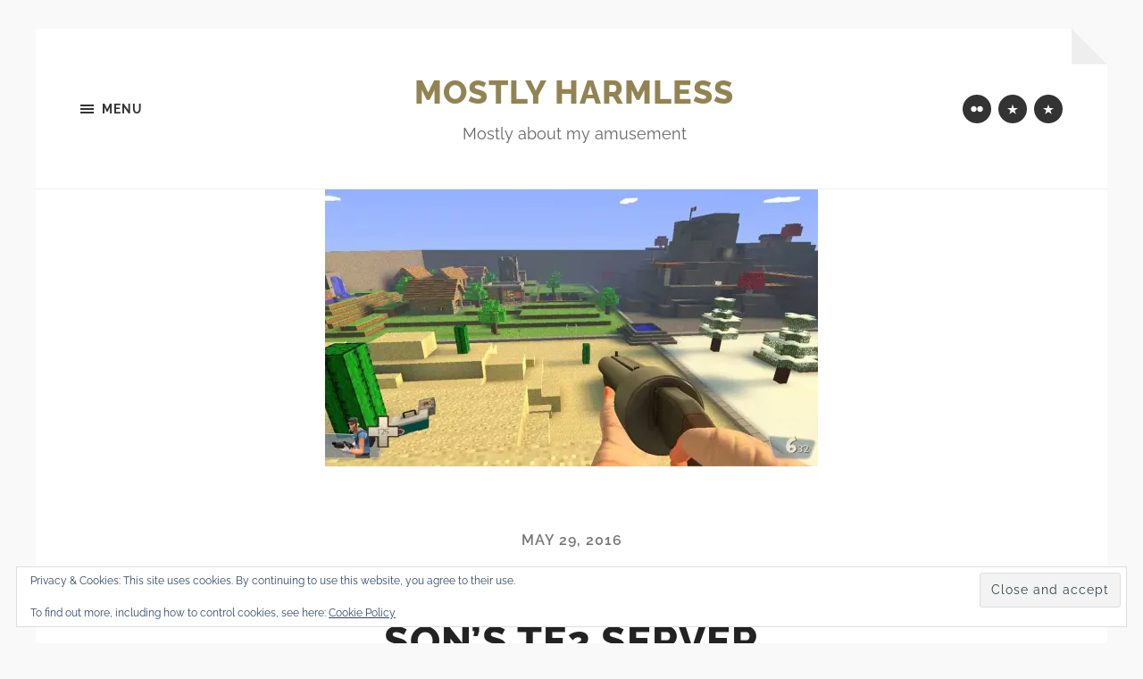

--- FILE ---
content_type: text/html; charset=UTF-8
request_url: https://blog.dembowski.net/2016/i-might-be-overthinking-my-sons-tf2-server/
body_size: 20827
content:
<!DOCTYPE html>

<html class="no-js" lang="en-US" prefix="og: https://ogp.me/ns#">

	<head profile="http://gmpg.org/xfn/11">
		
		<meta http-equiv="Content-type" content="text/html;charset=UTF-8">
		<meta name="viewport" content="width=device-width, initial-scale=1.0" />
																				 
		<script>document.documentElement.className = document.documentElement.className.replace("no-js","js");</script>
<!-- Jetpack Site Verification Tags -->
<meta name="google-site-verification" content="FiKtlTqNs3PGahKEe2DIkWf_0tTgZYo7ivGSCDZ6IF8" />
<meta name="msvalidate.01" content="B437099C24CF98352D0C788A97DDB30E" />

<!-- Search Engine Optimization by Rank Math - https://rankmath.com/ -->
<title>I might be overthinking my son&#039;s TF2 server - Mostly Harmless</title>
<meta name="robots" content="follow, index, max-snippet:-1, max-video-preview:-1, max-image-preview:large"/>
<link rel="canonical" href="https://blog.dembowski.net/2016/i-might-be-overthinking-my-sons-tf2-server/" />
<meta property="og:locale" content="en_US" />
<meta property="og:type" content="article" />
<meta property="og:title" content="I might be overthinking my son&#039;s TF2 server - Mostly Harmless" />
<meta property="og:description" content="My son plays Team Fortress 2 a great deal and wanted to host his own server with mods for him and his friends to play on. Rather than using his PC for that I created an account for him on the Linux basement server. I downloaded the Linux dedicated server, did a little port forwarding, a few [&hellip;]" />
<meta property="og:url" content="https://blog.dembowski.net/2016/i-might-be-overthinking-my-sons-tf2-server/" />
<meta property="og:site_name" content="Mostly Harmless" />
<meta property="article:tag" content="iptables" />
<meta property="article:tag" content="TF2" />
<meta property="article:section" content="Geek" />
<meta property="og:updated_time" content="2018-01-01T22:15:13-05:00" />
<meta property="og:image" content="https://i0.wp.com/blog.dembowski.net/wp-content/uploads/sites/2/2016/05/tf2-minecraft-map.jpg" />
<meta property="og:image:secure_url" content="https://i0.wp.com/blog.dembowski.net/wp-content/uploads/sites/2/2016/05/tf2-minecraft-map.jpg" />
<meta property="og:image:width" content="1024" />
<meta property="og:image:height" content="575" />
<meta property="og:image:alt" content="TF2" />
<meta property="og:image:type" content="image/jpeg" />
<meta property="article:published_time" content="2016-05-29T12:00:01-04:00" />
<meta property="article:modified_time" content="2018-01-01T22:15:13-05:00" />
<meta name="twitter:card" content="summary_large_image" />
<meta name="twitter:title" content="I might be overthinking my son&#039;s TF2 server - Mostly Harmless" />
<meta name="twitter:description" content="My son plays Team Fortress 2 a great deal and wanted to host his own server with mods for him and his friends to play on. Rather than using his PC for that I created an account for him on the Linux basement server. I downloaded the Linux dedicated server, did a little port forwarding, a few [&hellip;]" />
<meta name="twitter:site" content="@jan_dembowski" />
<meta name="twitter:creator" content="@jan_dembowski" />
<meta name="twitter:image" content="https://i0.wp.com/blog.dembowski.net/wp-content/uploads/sites/2/2016/05/tf2-minecraft-map.jpg" />
<meta name="twitter:label1" content="Written by" />
<meta name="twitter:data1" content="Jan Dembowski" />
<meta name="twitter:label2" content="Time to read" />
<meta name="twitter:data2" content="1 minute" />
<script type="application/ld+json" class="rank-math-schema">{"@context":"https://schema.org","@graph":[{"@type":["Person","Organization"],"@id":"https://blog.dembowski.net/#person","name":"Mostly Harmless","sameAs":["https://twitter.com/jan_dembowski"]},{"@type":"WebSite","@id":"https://blog.dembowski.net/#website","url":"https://blog.dembowski.net","name":"Mostly Harmless","publisher":{"@id":"https://blog.dembowski.net/#person"},"inLanguage":"en-US"},{"@type":"ImageObject","@id":"https://i0.wp.com/blog.dembowski.net/wp-content/uploads/sites/2/2016/05/tf2-minecraft-map.jpg?fit=1024%2C575&amp;ssl=1","url":"https://i0.wp.com/blog.dembowski.net/wp-content/uploads/sites/2/2016/05/tf2-minecraft-map.jpg?fit=1024%2C575&amp;ssl=1","width":"1024","height":"575","inLanguage":"en-US"},{"@type":"WebPage","@id":"https://blog.dembowski.net/2016/i-might-be-overthinking-my-sons-tf2-server/#webpage","url":"https://blog.dembowski.net/2016/i-might-be-overthinking-my-sons-tf2-server/","name":"I might be overthinking my son&#039;s TF2 server - Mostly Harmless","datePublished":"2016-05-29T12:00:01-04:00","dateModified":"2018-01-01T22:15:13-05:00","isPartOf":{"@id":"https://blog.dembowski.net/#website"},"primaryImageOfPage":{"@id":"https://i0.wp.com/blog.dembowski.net/wp-content/uploads/sites/2/2016/05/tf2-minecraft-map.jpg?fit=1024%2C575&amp;ssl=1"},"inLanguage":"en-US"},{"@type":"Person","@id":"https://blog.dembowski.net/2016/i-might-be-overthinking-my-sons-tf2-server/#author","name":"Jan Dembowski","image":{"@type":"ImageObject","@id":"https://secure.gravatar.com/avatar/d106e3b5d594070e2328a00b9c1cea892806a1fe239d58c65150190b555e1f88?s=96&amp;d=dwapuuvatar&amp;r=g","url":"https://secure.gravatar.com/avatar/d106e3b5d594070e2328a00b9c1cea892806a1fe239d58c65150190b555e1f88?s=96&amp;d=dwapuuvatar&amp;r=g","caption":"Jan Dembowski","inLanguage":"en-US"},"sameAs":["https://blog.dembowski.net/","https://twitter.com/https://twitter.com/jan_dembowski"]},{"@type":"BlogPosting","headline":"I might be overthinking my son&#039;s TF2 server - Mostly Harmless","keywords":"TF2","datePublished":"2016-05-29T12:00:01-04:00","dateModified":"2018-01-01T22:15:13-05:00","author":{"@id":"https://blog.dembowski.net/2016/i-might-be-overthinking-my-sons-tf2-server/#author","name":"Jan Dembowski"},"publisher":{"@id":"https://blog.dembowski.net/#person"},"description":"I downloaded the Linux dedicated server, did a\u00a0little port forwarding, a few small scripts with screen and POOF! he can now run and manage his own TF2 server. I need to email him some troubleshooting steps but it's pretty basic even with SourceMods. It works.","name":"I might be overthinking my son&#039;s TF2 server - Mostly Harmless","@id":"https://blog.dembowski.net/2016/i-might-be-overthinking-my-sons-tf2-server/#richSnippet","isPartOf":{"@id":"https://blog.dembowski.net/2016/i-might-be-overthinking-my-sons-tf2-server/#webpage"},"image":{"@id":"https://i0.wp.com/blog.dembowski.net/wp-content/uploads/sites/2/2016/05/tf2-minecraft-map.jpg?fit=1024%2C575&amp;ssl=1"},"inLanguage":"en-US","mainEntityOfPage":{"@id":"https://blog.dembowski.net/2016/i-might-be-overthinking-my-sons-tf2-server/#webpage"}}]}</script>
<!-- /Rank Math WordPress SEO plugin -->

<link rel='dns-prefetch' href='//blog.dembowski.net' />
<link rel='dns-prefetch' href='//stats.wp.com' />
<link rel='dns-prefetch' href='//github.githubassets.com' />
<link rel='dns-prefetch' href='//v0.wordpress.com' />
<link rel='dns-prefetch' href='//widgets.wp.com' />
<link rel='dns-prefetch' href='//s0.wp.com' />
<link rel='dns-prefetch' href='//0.gravatar.com' />
<link rel='dns-prefetch' href='//1.gravatar.com' />
<link rel='dns-prefetch' href='//2.gravatar.com' />
<link rel='preconnect' href='//i0.wp.com' />
<link rel='preconnect' href='//c0.wp.com' />
<link rel="alternate" type="application/rss+xml" title="Mostly Harmless &raquo; Feed" href="https://blog.dembowski.net/feed/" />
<link rel="alternate" type="application/rss+xml" title="Mostly Harmless &raquo; Comments Feed" href="https://blog.dembowski.net/comments/feed/" />
<link rel="alternate" title="oEmbed (JSON)" type="application/json+oembed" href="https://blog.dembowski.net/wp-json/oembed/1.0/embed?url=https%3A%2F%2Fblog.dembowski.net%2F2016%2Fi-might-be-overthinking-my-sons-tf2-server%2F" />
<link rel="alternate" title="oEmbed (XML)" type="text/xml+oembed" href="https://blog.dembowski.net/wp-json/oembed/1.0/embed?url=https%3A%2F%2Fblog.dembowski.net%2F2016%2Fi-might-be-overthinking-my-sons-tf2-server%2F&#038;format=xml" />
<style id='wp-img-auto-sizes-contain-inline-css' type='text/css'>
img:is([sizes=auto i],[sizes^="auto," i]){contain-intrinsic-size:3000px 1500px}
/*# sourceURL=wp-img-auto-sizes-contain-inline-css */
</style>
<link rel='stylesheet' id='jetpack_related-posts-css' href='https://c0.wp.com/p/jetpack/15.4/modules/related-posts/related-posts.css' type='text/css' media='all' />
<link rel='stylesheet' id='hoffman-parent-style-css' href='https://blog.dembowski.net/wp-content/themes/hoffman/style.css?ver=6.9' type='text/css' media='all' />
<style id='wp-emoji-styles-inline-css' type='text/css'>

	img.wp-smiley, img.emoji {
		display: inline !important;
		border: none !important;
		box-shadow: none !important;
		height: 1em !important;
		width: 1em !important;
		margin: 0 0.07em !important;
		vertical-align: -0.1em !important;
		background: none !important;
		padding: 0 !important;
	}
/*# sourceURL=wp-emoji-styles-inline-css */
</style>
<link rel='stylesheet' id='wp-block-library-css' href='https://c0.wp.com/c/6.9/wp-includes/css/dist/block-library/style.min.css' type='text/css' media='all' />
<style id='global-styles-inline-css' type='text/css'>
:root{--wp--preset--aspect-ratio--square: 1;--wp--preset--aspect-ratio--4-3: 4/3;--wp--preset--aspect-ratio--3-4: 3/4;--wp--preset--aspect-ratio--3-2: 3/2;--wp--preset--aspect-ratio--2-3: 2/3;--wp--preset--aspect-ratio--16-9: 16/9;--wp--preset--aspect-ratio--9-16: 9/16;--wp--preset--color--black: #333;--wp--preset--color--cyan-bluish-gray: #abb8c3;--wp--preset--color--white: #fff;--wp--preset--color--pale-pink: #f78da7;--wp--preset--color--vivid-red: #cf2e2e;--wp--preset--color--luminous-vivid-orange: #ff6900;--wp--preset--color--luminous-vivid-amber: #fcb900;--wp--preset--color--light-green-cyan: #7bdcb5;--wp--preset--color--vivid-green-cyan: #00d084;--wp--preset--color--pale-cyan-blue: #8ed1fc;--wp--preset--color--vivid-cyan-blue: #0693e3;--wp--preset--color--vivid-purple: #9b51e0;--wp--preset--color--accent: #928452;--wp--preset--color--dark-gray: #555;--wp--preset--color--medium-gray: #777;--wp--preset--color--light-gray: #767676;--wp--preset--gradient--vivid-cyan-blue-to-vivid-purple: linear-gradient(135deg,rgb(6,147,227) 0%,rgb(155,81,224) 100%);--wp--preset--gradient--light-green-cyan-to-vivid-green-cyan: linear-gradient(135deg,rgb(122,220,180) 0%,rgb(0,208,130) 100%);--wp--preset--gradient--luminous-vivid-amber-to-luminous-vivid-orange: linear-gradient(135deg,rgb(252,185,0) 0%,rgb(255,105,0) 100%);--wp--preset--gradient--luminous-vivid-orange-to-vivid-red: linear-gradient(135deg,rgb(255,105,0) 0%,rgb(207,46,46) 100%);--wp--preset--gradient--very-light-gray-to-cyan-bluish-gray: linear-gradient(135deg,rgb(238,238,238) 0%,rgb(169,184,195) 100%);--wp--preset--gradient--cool-to-warm-spectrum: linear-gradient(135deg,rgb(74,234,220) 0%,rgb(151,120,209) 20%,rgb(207,42,186) 40%,rgb(238,44,130) 60%,rgb(251,105,98) 80%,rgb(254,248,76) 100%);--wp--preset--gradient--blush-light-purple: linear-gradient(135deg,rgb(255,206,236) 0%,rgb(152,150,240) 100%);--wp--preset--gradient--blush-bordeaux: linear-gradient(135deg,rgb(254,205,165) 0%,rgb(254,45,45) 50%,rgb(107,0,62) 100%);--wp--preset--gradient--luminous-dusk: linear-gradient(135deg,rgb(255,203,112) 0%,rgb(199,81,192) 50%,rgb(65,88,208) 100%);--wp--preset--gradient--pale-ocean: linear-gradient(135deg,rgb(255,245,203) 0%,rgb(182,227,212) 50%,rgb(51,167,181) 100%);--wp--preset--gradient--electric-grass: linear-gradient(135deg,rgb(202,248,128) 0%,rgb(113,206,126) 100%);--wp--preset--gradient--midnight: linear-gradient(135deg,rgb(2,3,129) 0%,rgb(40,116,252) 100%);--wp--preset--font-size--small: 18px;--wp--preset--font-size--medium: 20px;--wp--preset--font-size--large: 26px;--wp--preset--font-size--x-large: 42px;--wp--preset--font-size--normal: 21px;--wp--preset--font-size--larger: 32px;--wp--preset--spacing--20: 0.44rem;--wp--preset--spacing--30: 0.67rem;--wp--preset--spacing--40: 1rem;--wp--preset--spacing--50: 1.5rem;--wp--preset--spacing--60: 2.25rem;--wp--preset--spacing--70: 3.38rem;--wp--preset--spacing--80: 5.06rem;--wp--preset--shadow--natural: 6px 6px 9px rgba(0, 0, 0, 0.2);--wp--preset--shadow--deep: 12px 12px 50px rgba(0, 0, 0, 0.4);--wp--preset--shadow--sharp: 6px 6px 0px rgba(0, 0, 0, 0.2);--wp--preset--shadow--outlined: 6px 6px 0px -3px rgb(255, 255, 255), 6px 6px rgb(0, 0, 0);--wp--preset--shadow--crisp: 6px 6px 0px rgb(0, 0, 0);}:where(.is-layout-flex){gap: 0.5em;}:where(.is-layout-grid){gap: 0.5em;}body .is-layout-flex{display: flex;}.is-layout-flex{flex-wrap: wrap;align-items: center;}.is-layout-flex > :is(*, div){margin: 0;}body .is-layout-grid{display: grid;}.is-layout-grid > :is(*, div){margin: 0;}:where(.wp-block-columns.is-layout-flex){gap: 2em;}:where(.wp-block-columns.is-layout-grid){gap: 2em;}:where(.wp-block-post-template.is-layout-flex){gap: 1.25em;}:where(.wp-block-post-template.is-layout-grid){gap: 1.25em;}.has-black-color{color: var(--wp--preset--color--black) !important;}.has-cyan-bluish-gray-color{color: var(--wp--preset--color--cyan-bluish-gray) !important;}.has-white-color{color: var(--wp--preset--color--white) !important;}.has-pale-pink-color{color: var(--wp--preset--color--pale-pink) !important;}.has-vivid-red-color{color: var(--wp--preset--color--vivid-red) !important;}.has-luminous-vivid-orange-color{color: var(--wp--preset--color--luminous-vivid-orange) !important;}.has-luminous-vivid-amber-color{color: var(--wp--preset--color--luminous-vivid-amber) !important;}.has-light-green-cyan-color{color: var(--wp--preset--color--light-green-cyan) !important;}.has-vivid-green-cyan-color{color: var(--wp--preset--color--vivid-green-cyan) !important;}.has-pale-cyan-blue-color{color: var(--wp--preset--color--pale-cyan-blue) !important;}.has-vivid-cyan-blue-color{color: var(--wp--preset--color--vivid-cyan-blue) !important;}.has-vivid-purple-color{color: var(--wp--preset--color--vivid-purple) !important;}.has-black-background-color{background-color: var(--wp--preset--color--black) !important;}.has-cyan-bluish-gray-background-color{background-color: var(--wp--preset--color--cyan-bluish-gray) !important;}.has-white-background-color{background-color: var(--wp--preset--color--white) !important;}.has-pale-pink-background-color{background-color: var(--wp--preset--color--pale-pink) !important;}.has-vivid-red-background-color{background-color: var(--wp--preset--color--vivid-red) !important;}.has-luminous-vivid-orange-background-color{background-color: var(--wp--preset--color--luminous-vivid-orange) !important;}.has-luminous-vivid-amber-background-color{background-color: var(--wp--preset--color--luminous-vivid-amber) !important;}.has-light-green-cyan-background-color{background-color: var(--wp--preset--color--light-green-cyan) !important;}.has-vivid-green-cyan-background-color{background-color: var(--wp--preset--color--vivid-green-cyan) !important;}.has-pale-cyan-blue-background-color{background-color: var(--wp--preset--color--pale-cyan-blue) !important;}.has-vivid-cyan-blue-background-color{background-color: var(--wp--preset--color--vivid-cyan-blue) !important;}.has-vivid-purple-background-color{background-color: var(--wp--preset--color--vivid-purple) !important;}.has-black-border-color{border-color: var(--wp--preset--color--black) !important;}.has-cyan-bluish-gray-border-color{border-color: var(--wp--preset--color--cyan-bluish-gray) !important;}.has-white-border-color{border-color: var(--wp--preset--color--white) !important;}.has-pale-pink-border-color{border-color: var(--wp--preset--color--pale-pink) !important;}.has-vivid-red-border-color{border-color: var(--wp--preset--color--vivid-red) !important;}.has-luminous-vivid-orange-border-color{border-color: var(--wp--preset--color--luminous-vivid-orange) !important;}.has-luminous-vivid-amber-border-color{border-color: var(--wp--preset--color--luminous-vivid-amber) !important;}.has-light-green-cyan-border-color{border-color: var(--wp--preset--color--light-green-cyan) !important;}.has-vivid-green-cyan-border-color{border-color: var(--wp--preset--color--vivid-green-cyan) !important;}.has-pale-cyan-blue-border-color{border-color: var(--wp--preset--color--pale-cyan-blue) !important;}.has-vivid-cyan-blue-border-color{border-color: var(--wp--preset--color--vivid-cyan-blue) !important;}.has-vivid-purple-border-color{border-color: var(--wp--preset--color--vivid-purple) !important;}.has-vivid-cyan-blue-to-vivid-purple-gradient-background{background: var(--wp--preset--gradient--vivid-cyan-blue-to-vivid-purple) !important;}.has-light-green-cyan-to-vivid-green-cyan-gradient-background{background: var(--wp--preset--gradient--light-green-cyan-to-vivid-green-cyan) !important;}.has-luminous-vivid-amber-to-luminous-vivid-orange-gradient-background{background: var(--wp--preset--gradient--luminous-vivid-amber-to-luminous-vivid-orange) !important;}.has-luminous-vivid-orange-to-vivid-red-gradient-background{background: var(--wp--preset--gradient--luminous-vivid-orange-to-vivid-red) !important;}.has-very-light-gray-to-cyan-bluish-gray-gradient-background{background: var(--wp--preset--gradient--very-light-gray-to-cyan-bluish-gray) !important;}.has-cool-to-warm-spectrum-gradient-background{background: var(--wp--preset--gradient--cool-to-warm-spectrum) !important;}.has-blush-light-purple-gradient-background{background: var(--wp--preset--gradient--blush-light-purple) !important;}.has-blush-bordeaux-gradient-background{background: var(--wp--preset--gradient--blush-bordeaux) !important;}.has-luminous-dusk-gradient-background{background: var(--wp--preset--gradient--luminous-dusk) !important;}.has-pale-ocean-gradient-background{background: var(--wp--preset--gradient--pale-ocean) !important;}.has-electric-grass-gradient-background{background: var(--wp--preset--gradient--electric-grass) !important;}.has-midnight-gradient-background{background: var(--wp--preset--gradient--midnight) !important;}.has-small-font-size{font-size: var(--wp--preset--font-size--small) !important;}.has-medium-font-size{font-size: var(--wp--preset--font-size--medium) !important;}.has-large-font-size{font-size: var(--wp--preset--font-size--large) !important;}.has-x-large-font-size{font-size: var(--wp--preset--font-size--x-large) !important;}
/*# sourceURL=global-styles-inline-css */
</style>

<style id='classic-theme-styles-inline-css' type='text/css'>
/*! This file is auto-generated */
.wp-block-button__link{color:#fff;background-color:#32373c;border-radius:9999px;box-shadow:none;text-decoration:none;padding:calc(.667em + 2px) calc(1.333em + 2px);font-size:1.125em}.wp-block-file__button{background:#32373c;color:#fff;text-decoration:none}
/*# sourceURL=/wp-includes/css/classic-themes.min.css */
</style>
<link rel='stylesheet' id='jetpack_likes-css' href='https://c0.wp.com/p/jetpack/15.4/modules/likes/style.css' type='text/css' media='all' />
<link rel='stylesheet' id='simple-social-icons-font-css' href='https://blog.dembowski.net/wp-content/plugins/simple-social-icons/css/style.css?ver=4.0.0' type='text/css' media='all' />
<link rel='stylesheet' id='jetpack-subscriptions-css' href='https://c0.wp.com/p/jetpack/15.4/_inc/build/subscriptions/subscriptions.min.css' type='text/css' media='all' />
<link rel='stylesheet' id='sharedaddy-css' href='https://c0.wp.com/p/jetpack/15.4/modules/sharedaddy/sharing.css' type='text/css' media='all' />
<link rel='stylesheet' id='social-logos-css' href='https://c0.wp.com/p/jetpack/15.4/_inc/social-logos/social-logos.min.css' type='text/css' media='all' />
<link rel='stylesheet' id='jetpack-gist-styling-css' href='https://github.githubassets.com/assets/gist-embed-68783a026c0c.css?ver=15.4' type='text/css' media='all' />
<link rel='stylesheet' id='jetpack-swiper-library-css' href='https://c0.wp.com/p/jetpack/15.4/_inc/blocks/swiper.css' type='text/css' media='all' />
<link rel='stylesheet' id='jetpack-carousel-css' href='https://c0.wp.com/p/jetpack/15.4/modules/carousel/jetpack-carousel.css' type='text/css' media='all' />
<link rel='stylesheet' id='hoffman_googleFonts-css' href='https://blog.dembowski.net/wp-content/themes/hoffman/assets/css/fonts.css?ver=6.9' type='text/css' media='all' />
<link rel='stylesheet' id='hoffman_genericons-css' href='https://blog.dembowski.net/wp-content/themes/hoffman/assets/css/genericons.min.css?ver=6.9' type='text/css' media='all' />
<link rel='stylesheet' id='hoffman_style-css' href='https://blog.dembowski.net/wp-content/themes/hoffman-child/style.css?ver=2.1.2' type='text/css' media='all' />
<style id='hoffman_style-inline-css' type='text/css'>
.wrapper:after { border-top-color:#F9F9F9; }.wrapper:after { border-right-color:#F9F9F9; }
/*# sourceURL=hoffman_style-inline-css */
</style>
<script type="text/javascript" id="jetpack_related-posts-js-extra">
/* <![CDATA[ */
var related_posts_js_options = {"post_heading":"h4"};
//# sourceURL=jetpack_related-posts-js-extra
/* ]]> */
</script>
<script type="text/javascript" src="https://c0.wp.com/p/jetpack/15.4/_inc/build/related-posts/related-posts.min.js" id="jetpack_related-posts-js"></script>
<script type="text/javascript" src="https://c0.wp.com/c/6.9/wp-includes/js/jquery/jquery.min.js" id="jquery-core-js"></script>
<script type="text/javascript" src="https://c0.wp.com/c/6.9/wp-includes/js/jquery/jquery-migrate.min.js" id="jquery-migrate-js"></script>
<script type="text/javascript" src="https://blog.dembowski.net/wp-content/themes/hoffman/assets/js/flexslider.min.js?ver=2.7.0" id="hoffman_flexslider-js"></script>
<link rel="EditURI" type="application/rsd+xml" title="RSD" href="https://blog.dembowski.net/xmlrpc.php?rsd" />
<meta name="generator" content="WordPress 6.9" />
<link rel='shortlink' href='https://blog.dembowski.net/?p=14692' />
	<style>img#wpstats{display:none}</style>
		<link rel="me" href="https://mastodon.social/@jan_dembowski" />
<link rel="amphtml" href="https://blog.dembowski.net/2016/i-might-be-overthinking-my-sons-tf2-server/amp/"><link rel="icon" href="https://i0.wp.com/blog.dembowski.net/wp-content/uploads/sites/2/2019/10/cropped-RUN-DNS-1.jpg?fit=32%2C32&#038;ssl=1" sizes="32x32" />
<link rel="icon" href="https://i0.wp.com/blog.dembowski.net/wp-content/uploads/sites/2/2019/10/cropped-RUN-DNS-1.jpg?fit=192%2C192&#038;ssl=1" sizes="192x192" />
<link rel="apple-touch-icon" href="https://i0.wp.com/blog.dembowski.net/wp-content/uploads/sites/2/2019/10/cropped-RUN-DNS-1.jpg?fit=180%2C180&#038;ssl=1" />
<meta name="msapplication-TileImage" content="https://i0.wp.com/blog.dembowski.net/wp-content/uploads/sites/2/2019/10/cropped-RUN-DNS-1.jpg?fit=270%2C270&#038;ssl=1" />
	
	<link rel='stylesheet' id='gravatar-profile-widget-css' href='https://c0.wp.com/p/jetpack/15.4/modules/widgets/gravatar-profile.css' type='text/css' media='all' />
<link rel='stylesheet' id='gravatar-card-services-css' href='https://secure.gravatar.com/css/services.css?ver=202604' type='text/css' media='all' />
<link rel='stylesheet' id='eu-cookie-law-style-css' href='https://c0.wp.com/p/jetpack/15.4/modules/widgets/eu-cookie-law/style.css' type='text/css' media='all' />
</head>
	
	<body class="wp-singular post-template-default single single-post postid-14692 single-format-standard wp-theme-hoffman wp-child-theme-hoffman-child has-featured-image has-custom-background">

			
		<div class="wrapper" id="wrapper">
	
			<header class="header group">

				<button class="nav-toggle show-desktop">
					<div class="bars">
						<div class="bar"></div>
						<div class="bar"></div>
						<div class="bar"></div>
					</div>
					<p>
						<span class="menu">Menu</span>
						<span class="close">Close</span>
					</p>
				</button>

				<div class="header-titles">

					
						<div class="blog-title">
							<a href="https://blog.dembowski.net" rel="home">Mostly Harmless</a>
						</div>
					
													<p class="blog-description">Mostly about my amusement</p>
											
					
				</div><!-- .header-titles -->
				
				<ul class="menu-social">

	<li id="menu-item-8428" class="menu-item menu-item-type-custom menu-item-object-custom menu-item-8428"><a href="https://www.flickr.com/photos/jd11366"><span class="screen-reader-text">Flickr</span></a></li>
<li id="menu-item-17074" class="menu-item menu-item-type-custom menu-item-object-custom menu-item-17074"><a href="https://mastodon.social/@jan_dembowski"><span class="screen-reader-text">Mastodon</span></a></li>
<li id="menu-item-17261" class="menu-item menu-item-type-custom menu-item-object-custom menu-item-17261"><a href="https://bsky.app/profile/jdembowski.bsky.social"><span class="screen-reader-text">Bluesky</span></a></li>

</ul><!-- .menu-social -->								
			</header><!-- .header -->
			
			<div class="navigation bg-dark hidden">
		
				<div class="section-inner">
				
					<ul class="main-menu group">
						
						<li id="menu-item-12320" class="menu-item menu-item-type-post_type menu-item-object-page menu-item-12320"><a href="https://blog.dembowski.net/archives/">Archives</a></li>
<li id="menu-item-15451" class="menu-item menu-item-type-post_type menu-item-object-page menu-item-15451"><a href="https://blog.dembowski.net/comment-policy/">Comment Policy</a></li>
							
					 </ul>
					 
					 <ul class="mobile-menu hidden">
						
						<li class="menu-item menu-item-type-post_type menu-item-object-page menu-item-12320"><a href="https://blog.dembowski.net/archives/">Archives</a></li>
<li class="menu-item menu-item-type-post_type menu-item-object-page menu-item-15451"><a href="https://blog.dembowski.net/comment-policy/">Comment Policy</a></li>
						
					</ul>
						
				</div><!-- .section-inner -->
					
			</div><!-- .navigation -->
<div class="content">

	
			<article id="post-14692" class="post single post-14692 type-post status-publish format-standard has-post-thumbnail hentry category-geek tag-iptables tag-tf2 has-featured-image">

				
					<figure class="featured-media">

						<img width="552" height="310" src="https://i0.wp.com/blog.dembowski.net/wp-content/uploads/sites/2/2016/05/tf2-minecraft-map.jpg?fit=552%2C310&amp;ssl=1" class="attachment-post-thumbnail size-post-thumbnail wp-post-image" alt="" decoding="async" fetchpriority="high" srcset="https://i0.wp.com/blog.dembowski.net/wp-content/uploads/sites/2/2016/05/tf2-minecraft-map.jpg?w=1024&amp;ssl=1 1024w, https://i0.wp.com/blog.dembowski.net/wp-content/uploads/sites/2/2016/05/tf2-minecraft-map.jpg?resize=644%2C362&amp;ssl=1 644w, https://i0.wp.com/blog.dembowski.net/wp-content/uploads/sites/2/2016/05/tf2-minecraft-map.jpg?resize=552%2C310&amp;ssl=1 552w, https://i0.wp.com/blog.dembowski.net/wp-content/uploads/sites/2/2016/05/tf2-minecraft-map.jpg?resize=300%2C168&amp;ssl=1 300w" sizes="(max-width: 552px) 100vw, 552px" data-attachment-id="14694" data-permalink="https://blog.dembowski.net/2016/i-might-be-overthinking-my-sons-tf2-server/tf2-minecraft-map/" data-orig-file="https://i0.wp.com/blog.dembowski.net/wp-content/uploads/sites/2/2016/05/tf2-minecraft-map.jpg?fit=1024%2C575&amp;ssl=1" data-orig-size="1024,575" data-comments-opened="1" data-image-meta="{&quot;aperture&quot;:&quot;0&quot;,&quot;credit&quot;:&quot;&quot;,&quot;camera&quot;:&quot;&quot;,&quot;caption&quot;:&quot;&quot;,&quot;created_timestamp&quot;:&quot;0&quot;,&quot;copyright&quot;:&quot;&quot;,&quot;focal_length&quot;:&quot;0&quot;,&quot;iso&quot;:&quot;0&quot;,&quot;shutter_speed&quot;:&quot;0&quot;,&quot;title&quot;:&quot;&quot;,&quot;orientation&quot;:&quot;0&quot;}" data-image-title="tf2-minecraft-map" data-image-description="" data-image-caption="" data-medium-file="https://i0.wp.com/blog.dembowski.net/wp-content/uploads/sites/2/2016/05/tf2-minecraft-map.jpg?fit=300%2C168&amp;ssl=1" data-large-file="https://i0.wp.com/blog.dembowski.net/wp-content/uploads/sites/2/2016/05/tf2-minecraft-map.jpg?fit=644%2C362&amp;ssl=1" />
					</figure><!-- .featured-media -->

				
				<div class="post-inner section-inner thin">

					<div class="post-header">

						
							<p class="post-meta top">

								<a href="https://blog.dembowski.net/2016/i-might-be-overthinking-my-sons-tf2-server/">May 29, 2016</a>

								
							</p>

						
						<h1 class="post-title entry-title">I might be overthinking my son&#8217;s TF2 server</h1>
					</div><!-- .post-header -->

					<div class="post-content entry-content">

						<p>My son plays <a href="http://www.teamfortress.com/" target="_blank" rel="noopener">Team Fortress 2</a> a great deal and wanted to host his own server with mods for him and his friends to play on. Rather than using his PC for that I created an account for him on the Linux basement server.</p>
<p>I downloaded the <a href="https://wiki.teamfortress.com/wiki/Linux_dedicated_server" target="_blank" rel="noopener">Linux dedicated server</a>, did a little port forwarding, a few small scripts with screen and POOF! he can now run and manage his own TF2 server. I need to email him some troubleshooting steps but it&#8217;s pretty basic even with <a href="http://www.sourcemod.net/" target="_blank" rel="noopener">SourceMods</a>. It works.</p>
<p>Except I&#8217;m using FIOS and my IP addresss changes from time to time. The basement server does <a href="https://blog.dembowski.net/2013/namecheap-dynamic-dns-setup-with-ddclient/">update it&#8217;s DNS entry via Namecheap</a> but TF2 favorites work by IP address.</p>
<p>When the address changes the port forwarding still works but my son&#8217;s friends can&#8217;t find the server. The IP address changed and their favorite is gone. That sucks.</p>
<h3>IP Tables to the rescue</h3>
<p>I happen to have a fixed IP address on the Internet. This web server. I don&#8217;t have to run the dedicated server on my VPS, I just have to port forward TCP and UPD ports 27015 to the FIOS router.</p>
<ol>
<li>My basement server keeps the dynamic DNS name updated with the external IP address.</li>
<li>My web server runs script every hour to see if the IP address changed for that DNS entry.</li>
<li>If it did change then it deletes just the old iptable rules and re-add them with the new IP address.</li>
</ol>
<p>I found <a href="http://serverfault.com/questions/401416/iptables-clear-all-prerouting-rules-with-a-specific-destination-address" target="_blank" rel="noopener">a useful bash script for targeting specific rules in named sections of iptables</a>. Why re-invent the wheel? 😉</p>
<p>Here&#8217;s the script.</p>
<style>.gist table { margin-bottom: 0; }</style>
<div style="tab-size: 8" id="gist36247516" class="gist">
<div class="gist-file" translate="no" data-color-mode="light" data-light-theme="light">
<div class="gist-data">
<div class="js-gist-file-update-container js-task-list-container">
<div id="file-check-tf2-dn7-me-ip-sh" class="file my-2">
<div itemprop="text"
      class="Box-body p-0 blob-wrapper data type-shell  "
      style="overflow: auto" tabindex="0" role="region"
      aria-label="check-tf2-dn7-me-ip.sh content, created by jdembowski on 03:22PM on May 29, 2016."
    ></p>
<div class="js-check-hidden-unicode js-blob-code-container blob-code-content">
<p>  <template class="js-file-alert-template"></p>
<div data-view-component="true" class="flash flash-warn flash-full d-flex flex-items-center">
  <svg aria-hidden="true" height="16" viewBox="0 0 16 16" version="1.1" width="16" data-view-component="true" class="octicon octicon-alert">
    <path d="M6.457 1.047c.659-1.234 2.427-1.234 3.086 0l6.082 11.378A1.75 1.75 0 0 1 14.082 15H1.918a1.75 1.75 0 0 1-1.543-2.575Zm1.763.707a.25.25 0 0 0-.44 0L1.698 13.132a.25.25 0 0 0 .22.368h12.164a.25.25 0 0 0 .22-.368Zm.53 3.996v2.5a.75.75 0 0 1-1.5 0v-2.5a.75.75 0 0 1 1.5 0ZM9 11a1 1 0 1 1-2 0 1 1 0 0 1 2 0Z"></path>
</svg><br />
    <span><br />
      This file contains hidden or bidirectional Unicode text that may be interpreted or compiled differently than what appears below. To review, open the file in an editor that reveals hidden Unicode characters.<br />
      <a class="Link--inTextBlock" href="https://github.co/hiddenchars" target="_blank" rel="noopener">Learn more about bidirectional Unicode characters</a><br />
    </span></p>
<div data-view-component="true" class="flash-action">        <a href="{{ revealButtonHref }}" data-view-component="true" class="btn-sm btn">    Show hidden characters<br />
</a>
</div>
</div>
<p></template><br />
<template class="js-line-alert-template"><br />
  <span aria-label="This line has hidden Unicode characters" data-view-component="true" class="line-alert tooltipped tooltipped-e"><br />
    <svg aria-hidden="true" height="16" viewBox="0 0 16 16" version="1.1" width="16" data-view-component="true" class="octicon octicon-alert">
    <path d="M6.457 1.047c.659-1.234 2.427-1.234 3.086 0l6.082 11.378A1.75 1.75 0 0 1 14.082 15H1.918a1.75 1.75 0 0 1-1.543-2.575Zm1.763.707a.25.25 0 0 0-.44 0L1.698 13.132a.25.25 0 0 0 .22.368h12.164a.25.25 0 0 0 .22-.368Zm.53 3.996v2.5a.75.75 0 0 1-1.5 0v-2.5a.75.75 0 0 1 1.5 0ZM9 11a1 1 0 1 1-2 0 1 1 0 0 1 2 0Z"></path>
</svg><br />
</span></template></p>
<table data-hpc class="highlight tab-size js-file-line-container" data-tab-size="4" data-paste-markdown-skip data-tagsearch-path="check-tf2-dn7-me-ip.sh">
<tr>
<td id="file-check-tf2-dn7-me-ip-sh-L1" class="blob-num js-line-number js-blob-rnum" data-line-number="1"></td>
<td id="file-check-tf2-dn7-me-ip-sh-LC1" class="blob-code blob-code-inner js-file-line">#!/bin/bash</td>
</tr>
<tr>
<td id="file-check-tf2-dn7-me-ip-sh-L2" class="blob-num js-line-number js-blob-rnum" data-line-number="2"></td>
<td id="file-check-tf2-dn7-me-ip-sh-LC2" class="blob-code blob-code-inner js-file-line">
</td>
</tr>
<tr>
<td id="file-check-tf2-dn7-me-ip-sh-L3" class="blob-num js-line-number js-blob-rnum" data-line-number="3"></td>
<td id="file-check-tf2-dn7-me-ip-sh-LC3" class="blob-code blob-code-inner js-file-line">CURRENTIP=$(dig +short tf2.dn7.me | tail -1)</td>
</tr>
<tr>
<td id="file-check-tf2-dn7-me-ip-sh-L4" class="blob-num js-line-number js-blob-rnum" data-line-number="4"></td>
<td id="file-check-tf2-dn7-me-ip-sh-LC4" class="blob-code blob-code-inner js-file-line">OLDIP=$(&lt;/var/cache/tf2.dn7.me-ip)</td>
</tr>
<tr>
<td id="file-check-tf2-dn7-me-ip-sh-L5" class="blob-num js-line-number js-blob-rnum" data-line-number="5"></td>
<td id="file-check-tf2-dn7-me-ip-sh-LC5" class="blob-code blob-code-inner js-file-line">
</td>
</tr>
<tr>
<td id="file-check-tf2-dn7-me-ip-sh-L6" class="blob-num js-line-number js-blob-rnum" data-line-number="6"></td>
<td id="file-check-tf2-dn7-me-ip-sh-LC6" class="blob-code blob-code-inner js-file-line">if [ &quot;$CURRENTIP&quot; != &quot;$OLDIP&quot; ]</td>
</tr>
<tr>
<td id="file-check-tf2-dn7-me-ip-sh-L7" class="blob-num js-line-number js-blob-rnum" data-line-number="7"></td>
<td id="file-check-tf2-dn7-me-ip-sh-LC7" class="blob-code blob-code-inner js-file-line">then</td>
</tr>
<tr>
<td id="file-check-tf2-dn7-me-ip-sh-L8" class="blob-num js-line-number js-blob-rnum" data-line-number="8"></td>
<td id="file-check-tf2-dn7-me-ip-sh-LC8" class="blob-code blob-code-inner js-file-line"># Delete existing /sbin/iptables rules for port 27015</td>
</tr>
<tr>
<td id="file-check-tf2-dn7-me-ip-sh-L9" class="blob-num js-line-number js-blob-rnum" data-line-number="9"></td>
<td id="file-check-tf2-dn7-me-ip-sh-LC9" class="blob-code blob-code-inner js-file-line">
</td>
</tr>
<tr>
<td id="file-check-tf2-dn7-me-ip-sh-L10" class="blob-num js-line-number js-blob-rnum" data-line-number="10"></td>
<td id="file-check-tf2-dn7-me-ip-sh-LC10" class="blob-code blob-code-inner js-file-line"># From http://serverfault.com/questions/401416/iptables-clear-all-prerouting-rules-with-a-specific-destination-address</td>
</tr>
<tr>
<td id="file-check-tf2-dn7-me-ip-sh-L11" class="blob-num js-line-number js-blob-rnum" data-line-number="11"></td>
<td id="file-check-tf2-dn7-me-ip-sh-LC11" class="blob-code blob-code-inner js-file-line">
</td>
</tr>
<tr>
<td id="file-check-tf2-dn7-me-ip-sh-L12" class="blob-num js-line-number js-blob-rnum" data-line-number="12"></td>
<td id="file-check-tf2-dn7-me-ip-sh-LC12" class="blob-code blob-code-inner js-file-line"># Remove PREROUTING rules for destination port 27015.</td>
</tr>
<tr>
<td id="file-check-tf2-dn7-me-ip-sh-L13" class="blob-num js-line-number js-blob-rnum" data-line-number="13"></td>
<td id="file-check-tf2-dn7-me-ip-sh-LC13" class="blob-code blob-code-inner js-file-line">for line_num in $(/sbin/iptables &#8211;line-numbers &#8211;list PREROUTING -t nat | awk &#39;$8==&quot;dpt:27015&quot; {print $1}&#39;)</td>
</tr>
<tr>
<td id="file-check-tf2-dn7-me-ip-sh-L14" class="blob-num js-line-number js-blob-rnum" data-line-number="14"></td>
<td id="file-check-tf2-dn7-me-ip-sh-LC14" class="blob-code blob-code-inner js-file-line">do</td>
</tr>
<tr>
<td id="file-check-tf2-dn7-me-ip-sh-L15" class="blob-num js-line-number js-blob-rnum" data-line-number="15"></td>
<td id="file-check-tf2-dn7-me-ip-sh-LC15" class="blob-code blob-code-inner js-file-line">        LINES=&quot;$line_num $LINES&quot;</td>
</tr>
<tr>
<td id="file-check-tf2-dn7-me-ip-sh-L16" class="blob-num js-line-number js-blob-rnum" data-line-number="16"></td>
<td id="file-check-tf2-dn7-me-ip-sh-LC16" class="blob-code blob-code-inner js-file-line">done</td>
</tr>
<tr>
<td id="file-check-tf2-dn7-me-ip-sh-L17" class="blob-num js-line-number js-blob-rnum" data-line-number="17"></td>
<td id="file-check-tf2-dn7-me-ip-sh-LC17" class="blob-code blob-code-inner js-file-line">
</td>
</tr>
<tr>
<td id="file-check-tf2-dn7-me-ip-sh-L18" class="blob-num js-line-number js-blob-rnum" data-line-number="18"></td>
<td id="file-check-tf2-dn7-me-ip-sh-LC18" class="blob-code blob-code-inner js-file-line"># Delete the lines, last to first.</td>
</tr>
<tr>
<td id="file-check-tf2-dn7-me-ip-sh-L19" class="blob-num js-line-number js-blob-rnum" data-line-number="19"></td>
<td id="file-check-tf2-dn7-me-ip-sh-LC19" class="blob-code blob-code-inner js-file-line">for line in $LINES</td>
</tr>
<tr>
<td id="file-check-tf2-dn7-me-ip-sh-L20" class="blob-num js-line-number js-blob-rnum" data-line-number="20"></td>
<td id="file-check-tf2-dn7-me-ip-sh-LC20" class="blob-code blob-code-inner js-file-line">do</td>
</tr>
<tr>
<td id="file-check-tf2-dn7-me-ip-sh-L21" class="blob-num js-line-number js-blob-rnum" data-line-number="21"></td>
<td id="file-check-tf2-dn7-me-ip-sh-LC21" class="blob-code blob-code-inner js-file-line">        /sbin/iptables -t nat -D PREROUTING $line</td>
</tr>
<tr>
<td id="file-check-tf2-dn7-me-ip-sh-L22" class="blob-num js-line-number js-blob-rnum" data-line-number="22"></td>
<td id="file-check-tf2-dn7-me-ip-sh-LC22" class="blob-code blob-code-inner js-file-line">done</td>
</tr>
<tr>
<td id="file-check-tf2-dn7-me-ip-sh-L23" class="blob-num js-line-number js-blob-rnum" data-line-number="23"></td>
<td id="file-check-tf2-dn7-me-ip-sh-LC23" class="blob-code blob-code-inner js-file-line">unset LINES</td>
</tr>
<tr>
<td id="file-check-tf2-dn7-me-ip-sh-L24" class="blob-num js-line-number js-blob-rnum" data-line-number="24"></td>
<td id="file-check-tf2-dn7-me-ip-sh-LC24" class="blob-code blob-code-inner js-file-line">
</td>
</tr>
<tr>
<td id="file-check-tf2-dn7-me-ip-sh-L25" class="blob-num js-line-number js-blob-rnum" data-line-number="25"></td>
<td id="file-check-tf2-dn7-me-ip-sh-LC25" class="blob-code blob-code-inner js-file-line"># Remove FORWARD rules for destination port 27015.</td>
</tr>
<tr>
<td id="file-check-tf2-dn7-me-ip-sh-L26" class="blob-num js-line-number js-blob-rnum" data-line-number="26"></td>
<td id="file-check-tf2-dn7-me-ip-sh-LC26" class="blob-code blob-code-inner js-file-line">for line_num in $(/sbin/iptables &#8211;line-numbers &#8211;list FORWARD | awk &#39;$8==&quot;dpt:27015&quot; {print $1}&#39;)</td>
</tr>
<tr>
<td id="file-check-tf2-dn7-me-ip-sh-L27" class="blob-num js-line-number js-blob-rnum" data-line-number="27"></td>
<td id="file-check-tf2-dn7-me-ip-sh-LC27" class="blob-code blob-code-inner js-file-line">do</td>
</tr>
<tr>
<td id="file-check-tf2-dn7-me-ip-sh-L28" class="blob-num js-line-number js-blob-rnum" data-line-number="28"></td>
<td id="file-check-tf2-dn7-me-ip-sh-LC28" class="blob-code blob-code-inner js-file-line">        LINES=&quot;$line_num $LINES&quot;</td>
</tr>
<tr>
<td id="file-check-tf2-dn7-me-ip-sh-L29" class="blob-num js-line-number js-blob-rnum" data-line-number="29"></td>
<td id="file-check-tf2-dn7-me-ip-sh-LC29" class="blob-code blob-code-inner js-file-line">done</td>
</tr>
<tr>
<td id="file-check-tf2-dn7-me-ip-sh-L30" class="blob-num js-line-number js-blob-rnum" data-line-number="30"></td>
<td id="file-check-tf2-dn7-me-ip-sh-LC30" class="blob-code blob-code-inner js-file-line">
</td>
</tr>
<tr>
<td id="file-check-tf2-dn7-me-ip-sh-L31" class="blob-num js-line-number js-blob-rnum" data-line-number="31"></td>
<td id="file-check-tf2-dn7-me-ip-sh-LC31" class="blob-code blob-code-inner js-file-line"># Delete the lines, last to first.</td>
</tr>
<tr>
<td id="file-check-tf2-dn7-me-ip-sh-L32" class="blob-num js-line-number js-blob-rnum" data-line-number="32"></td>
<td id="file-check-tf2-dn7-me-ip-sh-LC32" class="blob-code blob-code-inner js-file-line">for line in $LINES</td>
</tr>
<tr>
<td id="file-check-tf2-dn7-me-ip-sh-L33" class="blob-num js-line-number js-blob-rnum" data-line-number="33"></td>
<td id="file-check-tf2-dn7-me-ip-sh-LC33" class="blob-code blob-code-inner js-file-line">do</td>
</tr>
<tr>
<td id="file-check-tf2-dn7-me-ip-sh-L34" class="blob-num js-line-number js-blob-rnum" data-line-number="34"></td>
<td id="file-check-tf2-dn7-me-ip-sh-LC34" class="blob-code blob-code-inner js-file-line">        /sbin/iptables -D FORWARD $line</td>
</tr>
<tr>
<td id="file-check-tf2-dn7-me-ip-sh-L35" class="blob-num js-line-number js-blob-rnum" data-line-number="35"></td>
<td id="file-check-tf2-dn7-me-ip-sh-LC35" class="blob-code blob-code-inner js-file-line">done</td>
</tr>
<tr>
<td id="file-check-tf2-dn7-me-ip-sh-L36" class="blob-num js-line-number js-blob-rnum" data-line-number="36"></td>
<td id="file-check-tf2-dn7-me-ip-sh-LC36" class="blob-code blob-code-inner js-file-line">unset LINES</td>
</tr>
<tr>
<td id="file-check-tf2-dn7-me-ip-sh-L37" class="blob-num js-line-number js-blob-rnum" data-line-number="37"></td>
<td id="file-check-tf2-dn7-me-ip-sh-LC37" class="blob-code blob-code-inner js-file-line">
</td>
</tr>
<tr>
<td id="file-check-tf2-dn7-me-ip-sh-L38" class="blob-num js-line-number js-blob-rnum" data-line-number="38"></td>
<td id="file-check-tf2-dn7-me-ip-sh-LC38" class="blob-code blob-code-inner js-file-line"># Add /sbin/iptables of server&#39;s new IP</td>
</tr>
<tr>
<td id="file-check-tf2-dn7-me-ip-sh-L39" class="blob-num js-line-number js-blob-rnum" data-line-number="39"></td>
<td id="file-check-tf2-dn7-me-ip-sh-LC39" class="blob-code blob-code-inner js-file-line">
</td>
</tr>
<tr>
<td id="file-check-tf2-dn7-me-ip-sh-L40" class="blob-num js-line-number js-blob-rnum" data-line-number="40"></td>
<td id="file-check-tf2-dn7-me-ip-sh-LC40" class="blob-code blob-code-inner js-file-line">/sbin/iptables -A FORWARD -d $CURRENTIP -i eth0 -p tcp -m tcp &#8211;dport 27015:27015 -j ACCEPT #forward tcp port range</td>
</tr>
<tr>
<td id="file-check-tf2-dn7-me-ip-sh-L41" class="blob-num js-line-number js-blob-rnum" data-line-number="41"></td>
<td id="file-check-tf2-dn7-me-ip-sh-LC41" class="blob-code blob-code-inner js-file-line">/sbin/iptables -A FORWARD -d $CURRENTIP -i eth0 -p udp -m udp &#8211;dport 27015:27015 -j ACCEPT #forward udp port range</td>
</tr>
<tr>
<td id="file-check-tf2-dn7-me-ip-sh-L42" class="blob-num js-line-number js-blob-rnum" data-line-number="42"></td>
<td id="file-check-tf2-dn7-me-ip-sh-LC42" class="blob-code blob-code-inner js-file-line">/sbin/iptables -t nat -A PREROUTING -d 172.99.75.122 -p tcp -m tcp &#8211;dport 27015:27015 -j DNAT &#8211;to-destination $CURRENTIP</td>
</tr>
<tr>
<td id="file-check-tf2-dn7-me-ip-sh-L43" class="blob-num js-line-number js-blob-rnum" data-line-number="43"></td>
<td id="file-check-tf2-dn7-me-ip-sh-LC43" class="blob-code blob-code-inner js-file-line">/sbin/iptables -t nat -A PREROUTING -d 172.99.75.122 -p udp -m udp &#8211;dport 27015:27015 -j DNAT &#8211;to-destination $CURRENTIP</td>
</tr>
<tr>
<td id="file-check-tf2-dn7-me-ip-sh-L44" class="blob-num js-line-number js-blob-rnum" data-line-number="44"></td>
<td id="file-check-tf2-dn7-me-ip-sh-LC44" class="blob-code blob-code-inner js-file-line">/sbin/iptables -t nat -A POSTROUTING -o eth0 -j MASQUERADE</td>
</tr>
<tr>
<td id="file-check-tf2-dn7-me-ip-sh-L45" class="blob-num js-line-number js-blob-rnum" data-line-number="45"></td>
<td id="file-check-tf2-dn7-me-ip-sh-LC45" class="blob-code blob-code-inner js-file-line">
</td>
</tr>
<tr>
<td id="file-check-tf2-dn7-me-ip-sh-L46" class="blob-num js-line-number js-blob-rnum" data-line-number="46"></td>
<td id="file-check-tf2-dn7-me-ip-sh-LC46" class="blob-code blob-code-inner js-file-line"># Save the current IP</td>
</tr>
<tr>
<td id="file-check-tf2-dn7-me-ip-sh-L47" class="blob-num js-line-number js-blob-rnum" data-line-number="47"></td>
<td id="file-check-tf2-dn7-me-ip-sh-LC47" class="blob-code blob-code-inner js-file-line">echo $CURRENTIP &gt; /var/cache/tf2.dn7.me-ip</td>
</tr>
<tr>
<td id="file-check-tf2-dn7-me-ip-sh-L48" class="blob-num js-line-number js-blob-rnum" data-line-number="48"></td>
<td id="file-check-tf2-dn7-me-ip-sh-LC48" class="blob-code blob-code-inner js-file-line">
</td>
</tr>
<tr>
<td id="file-check-tf2-dn7-me-ip-sh-L49" class="blob-num js-line-number js-blob-rnum" data-line-number="49"></td>
<td id="file-check-tf2-dn7-me-ip-sh-LC49" class="blob-code blob-code-inner js-file-line"># Done</td>
</tr>
<tr>
<td id="file-check-tf2-dn7-me-ip-sh-L50" class="blob-num js-line-number js-blob-rnum" data-line-number="50"></td>
<td id="file-check-tf2-dn7-me-ip-sh-LC50" class="blob-code blob-code-inner js-file-line">
</td>
</tr>
<tr>
<td id="file-check-tf2-dn7-me-ip-sh-L51" class="blob-num js-line-number js-blob-rnum" data-line-number="51"></td>
<td id="file-check-tf2-dn7-me-ip-sh-LC51" class="blob-code blob-code-inner js-file-line">fi</td>
</tr>
</table>
</div></div>
</p></div>
</div></div>
<div class="gist-meta">
        <a href="https://gist.github.com/jdembowski/bae4fcb653a81637f4b4fe751eb2216a/raw/860c1e844015884f9058466ace8c512afb7e68d5/check-tf2-dn7-me-ip.sh" style="float:right" class="Link--inTextBlock" target="_blank" rel="noopener">view raw</a><br />
        <a href="https://gist.github.com/jdembowski/bae4fcb653a81637f4b4fe751eb2216a#file-check-tf2-dn7-me-ip-sh" class="Link--inTextBlock" target="_blank" rel="noopener"><br />
          check-tf2-dn7-me-ip.sh<br />
        </a><br />
        hosted with &#10084; by <a class="Link--inTextBlock" href="https://github.com" target="_blank" rel="noopener">GitHub</a>
      </div>
</p></div>
</div>
<p>I registered the server on Gametracker and the banner works fine.</p>
<p><a href="http://www.gametracker.com/server_info/172.99.75.122:27015/" target="_blank" rel="noopener"><img data-recalc-dims="1" decoding="async" data-attachment-id="15041" data-permalink="https://blog.dembowski.net/2016/i-might-be-overthinking-my-sons-tf2-server/b_560_95_1/" data-orig-file="https://i0.wp.com/blog.dembowski.net/wp-content/uploads/sites/2/2016/05/b_560_95_1.png?fit=560%2C95&amp;ssl=1" data-orig-size="560,95" data-comments-opened="1" data-image-meta="{&quot;aperture&quot;:&quot;0&quot;,&quot;credit&quot;:&quot;&quot;,&quot;camera&quot;:&quot;&quot;,&quot;caption&quot;:&quot;&quot;,&quot;created_timestamp&quot;:&quot;0&quot;,&quot;copyright&quot;:&quot;&quot;,&quot;focal_length&quot;:&quot;0&quot;,&quot;iso&quot;:&quot;0&quot;,&quot;shutter_speed&quot;:&quot;0&quot;,&quot;title&quot;:&quot;&quot;,&quot;orientation&quot;:&quot;0&quot;}" data-image-title="b_560_95_1" data-image-description="" data-image-caption="" data-medium-file="https://i0.wp.com/blog.dembowski.net/wp-content/uploads/sites/2/2016/05/b_560_95_1.png?fit=300%2C51&amp;ssl=1" data-large-file="https://i0.wp.com/blog.dembowski.net/wp-content/uploads/sites/2/2016/05/b_560_95_1.png?fit=560%2C95&amp;ssl=1" class="aligncenter size-full wp-image-15041" src="https://i0.wp.com/blog.dembowski.net/wp-content/uploads/sites/2/2016/05/b_560_95_1.png?resize=560%2C95&#038;ssl=1" alt="" width="560" height="95" srcset="https://i0.wp.com/blog.dembowski.net/wp-content/uploads/sites/2/2016/05/b_560_95_1.png?w=560&amp;ssl=1 560w, https://i0.wp.com/blog.dembowski.net/wp-content/uploads/sites/2/2016/05/b_560_95_1.png?resize=300%2C51&amp;ssl=1 300w" sizes="(max-width: 560px) 100vw, 560px" /></a></p>
<p>&nbsp;</p>
<p>It works and while the server&#8217;s actual IP address changes this will let others find my server. I only change my web server&#8217;s host once every few years so this will remain in place for a long time.</p>
<p>They like Minecraft maps. I don&#8217;t know why but that&#8217;s alright.</p>
<p>&nbsp;</p>
<div class="sharedaddy sd-sharing-enabled"><div class="robots-nocontent sd-block sd-social sd-social-official sd-sharing"><div class="sd-content"><ul><li class="share-mastodon"><a rel="nofollow noopener noreferrer"
				data-shared="sharing-mastodon-14692"
				class="share-mastodon sd-button"
				href="https://blog.dembowski.net/2016/i-might-be-overthinking-my-sons-tf2-server/?share=mastodon"
				target="_blank"
				aria-labelledby="sharing-mastodon-14692"
				>
				<span id="sharing-mastodon-14692" hidden>Click to share on Mastodon (Opens in new window)</span>
				<span>Mastodon</span>
			</a></li><li class="share-bluesky"><a rel="nofollow noopener noreferrer"
				data-shared="sharing-bluesky-14692"
				class="share-bluesky sd-button"
				href="https://blog.dembowski.net/2016/i-might-be-overthinking-my-sons-tf2-server/?share=bluesky"
				target="_blank"
				aria-labelledby="sharing-bluesky-14692"
				>
				<span id="sharing-bluesky-14692" hidden>Click to share on Bluesky (Opens in new window)</span>
				<span>Bluesky</span>
			</a></li><li class="share-threads"><a rel="nofollow noopener noreferrer"
				data-shared="sharing-threads-14692"
				class="share-threads sd-button"
				href="https://blog.dembowski.net/2016/i-might-be-overthinking-my-sons-tf2-server/?share=threads"
				target="_blank"
				aria-labelledby="sharing-threads-14692"
				>
				<span id="sharing-threads-14692" hidden>Click to share on Threads (Opens in new window)</span>
				<span>Threads</span>
			</a></li><li class="share-facebook"><div class="fb-share-button" data-href="https://blog.dembowski.net/2016/i-might-be-overthinking-my-sons-tf2-server/" data-layout="button_count"></div></li><li><a href="#" class="sharing-anchor sd-button share-more"><span>More</span></a></li><li class="share-end"></li></ul><div class="sharing-hidden"><div class="inner" style="display: none;width:150px;"><ul style="background-image:none;"><li class="share-reddit"><a rel="nofollow noopener noreferrer"
				data-shared="sharing-reddit-14692"
				class="share-reddit sd-button"
				href="https://blog.dembowski.net/2016/i-might-be-overthinking-my-sons-tf2-server/?share=reddit"
				target="_blank"
				aria-labelledby="sharing-reddit-14692"
				>
				<span id="sharing-reddit-14692" hidden>Click to share on Reddit (Opens in new window)</span>
				<span>Reddit</span>
			</a></li><li class="share-end"></li></ul></div></div></div></div></div><div class='sharedaddy sd-block sd-like jetpack-likes-widget-wrapper jetpack-likes-widget-unloaded' id='like-post-wrapper-11241239-14692-6972a1d537068' data-src='https://widgets.wp.com/likes/?ver=15.4#blog_id=11241239&amp;post_id=14692&amp;origin=blog.dembowski.net&amp;obj_id=11241239-14692-6972a1d537068' data-name='like-post-frame-11241239-14692-6972a1d537068' data-title='Like or Reblog'><h3 class="sd-title">Like this:</h3><div class='likes-widget-placeholder post-likes-widget-placeholder' style='height: 55px;'><span class='button'><span>Like</span></span> <span class="loading">Loading...</span></div><span class='sd-text-color'></span><a class='sd-link-color'></a></div>
<div id='jp-relatedposts' class='jp-relatedposts' >
	<h3 class="jp-relatedposts-headline"><em>Related</em></h3>
</div>
					</div><!-- .post-content -->

				</div><!-- .post-inner -->

			</article><!-- .post -->

			
				<div class="tab-selector">

					<div class="section-inner thin">

						<ul class="group">

							
							<li>
								<a class="tab-post-meta active" href="#" data-target=".tab-post-meta">
									<div class="genericon genericon-summary"></div>
									<span>Post info</span>
								</a>
							</li>
							<li>
								<a class="tab-author-meta" href="#" data-target=".tab-author-meta">
									<div class="genericon genericon-user"></div>
									<span>Author info</span>
								</a>
							</li>

						</ul>

					</div><!-- .section-inner -->

				</div><!-- .tab-selector -->

				<div class="section-inner thin post-meta-tabs">

					
					<div class="tab-post-meta tab group active">

						<div class="post-meta-items two-thirds">

							<div class="post-meta-item post-meta-author">
								<div class="genericon genericon-user"></div>
								<a href="https://blog.dembowski.net/author/jan/" title="Posts by Jan Dembowski" rel="author">Jan Dembowski</a>							</div>

							<div class="post-meta-item post-meta-date">
								<div class="genericon genericon-time"></div>
								<a href="https://blog.dembowski.net/2016/i-might-be-overthinking-my-sons-tf2-server/">May 29, 2016 12:00 pm</a>
							</div>

							<div class="post-meta-item post-meta-categories">
								<div class="genericon genericon-category"></div>
								<a href="https://blog.dembowski.net/category/geek/" rel="category tag">Geek</a>							</div>

															<div class="post-meta-item post-meta-tags">
									<div class="genericon genericon-tag"></div>
									<a href="https://blog.dembowski.net/tag/iptables/" rel="tag">iptables</a>, <a href="https://blog.dembowski.net/tag/tf2/" rel="tag">TF2</a>								</div>
							
						</div><!-- .post-meta-items -->

						<div class="post-nav one-third">

							
								<a class="post-nav-newer" href="https://blog.dembowski.net/2016/confirmed-im-not-getting-the-pc-back-anytime-soon/">
									<p>Next post</p>
									<h5>Confirmed: I&#8217;m not getting the PC back anytime soon</h5>
								</a>

							<hr>
								<a class="post-nav-older" href="https://blog.dembowski.net/2016/hg-chars-zaku-ii-origin-version/">
									<p>Previous post</p>
									<h5>HG Char&#8217;s Zaku II Origin Version</h5>
								</a>

							
						</div><!-- .post-nav -->

					</div><!-- .post-meta-tab -->

					<div class="tab-author-meta tab">

						<div class="author-meta-aside">

							
							<a href="https://blog.dembowski.net/author/jan/" class="author-avatar"><img alt='' src='https://secure.gravatar.com/avatar/d106e3b5d594070e2328a00b9c1cea892806a1fe239d58c65150190b555e1f88?s=256&#038;d=https%3A%2F%2Fblog.dembowski.net%2Fwp-content%2Fplugins%2Fwapuuvatar%2Fdist%2Fwapuu-france-256.png&#038;r=g' srcset='https://secure.gravatar.com/avatar/d106e3b5d594070e2328a00b9c1cea892806a1fe239d58c65150190b555e1f88?s=512&#038;d=https%3A%2F%2Fblog.dembowski.net%2Fwp-content%2Fplugins%2Fwapuuvatar%2Fdist%2Fwapuu-france-256.png&#038;r=g 2x' class='avatar avatar-256 photo' height='256' width='256' decoding='async'/></a>

						</div><!-- .author-meta-left -->

						<div class="author-meta-inner">

							<h3 class="author-name"><a href="https://blog.dembowski.net/author/jan/" title="Posts by Jan Dembowski" rel="author">Jan Dembowski</a></h3>

																<p class="author-position">Administrator</p>
									
							
							<div class="author-meta-social group">

																	<a class="author-link-url" href="https://blog.dembowski.net/">
										<div class="genericon genericon-website"></div>
										<span class="screen-reader-text">Author website</span>
									</a>
								
							</div><!-- .author-meta-social -->

						</div><!-- .author-meta-inner -->

					</div><!-- .tab-author-meta -->

				</div><!-- .section-inner -->

			
</div><!-- .content -->

		
			<div class="footer">
					
				<div class="section-inner group">
				
											<div class="column column-1 one-third">
							<div class="widgets">
								<div id="blog_subscription-15" class="widget widget_blog_subscription jetpack_subscription_widget"><div class="widget-content"><h3 class="widget-title">Subscribe to Blog via Email</h3>
			<div class="wp-block-jetpack-subscriptions__container">
			<form action="#" method="post" accept-charset="utf-8" id="subscribe-blog-blog_subscription-15"
				data-blog="11241239"
				data-post_access_level="everybody" >
									<div id="subscribe-text"><p>Enter your email address to subscribe to this blog and receive notifications of new posts by email.</p>
</div>
										<p id="subscribe-email">
						<label id="jetpack-subscribe-label"
							class="screen-reader-text"
							for="subscribe-field-blog_subscription-15">
							Email Address						</label>
						<input type="email" name="email" autocomplete="email" required="required"
																					value=""
							id="subscribe-field-blog_subscription-15"
							placeholder="Email Address"
						/>
					</p>

					<p id="subscribe-submit"
											>
						<input type="hidden" name="action" value="subscribe"/>
						<input type="hidden" name="source" value="https://blog.dembowski.net/2016/i-might-be-overthinking-my-sons-tf2-server/"/>
						<input type="hidden" name="sub-type" value="widget"/>
						<input type="hidden" name="redirect_fragment" value="subscribe-blog-blog_subscription-15"/>
						<input type="hidden" id="_wpnonce" name="_wpnonce" value="650e6b1c42" /><input type="hidden" name="_wp_http_referer" value="/2016/i-might-be-overthinking-my-sons-tf2-server/" />						<button type="submit"
															class="wp-block-button__link"
																					name="jetpack_subscriptions_widget"
						>
							Subscribe						</button>
					</p>
							</form>
							<div class="wp-block-jetpack-subscriptions__subscount">
					Join 16 other subscribers				</div>
						</div>
			
</div></div><div id="search-16" class="widget widget_search"><div class="widget-content"><h3 class="widget-title">Search</h3><form role="search" method="get" class="search-form" action="https://blog.dembowski.net/">
				<label>
					<span class="screen-reader-text">Search for:</span>
					<input type="search" class="search-field" placeholder="Search &hellip;" value="" name="s" />
				</label>
				<input type="submit" class="search-submit" value="Search" />
			</form></div></div>							</div>
						</div><!-- .column-1 -->
											
															
											<div class="column column-3 one-third">
							<div class="widgets">
								<div id="grofile-6" class="widget widget-grofile grofile"><div class="widget-content">			<img
				src="https://2.gravatar.com/avatar/dca16b1361966d42bbc04881219489d8?s=320"
				srcset="https://2.gravatar.com/avatar/dca16b1361966d42bbc04881219489d8?s=320 1x, https://2.gravatar.com/avatar/dca16b1361966d42bbc04881219489d8?s=480 1.5x, https://2.gravatar.com/avatar/dca16b1361966d42bbc04881219489d8?s=640 2x, https://2.gravatar.com/avatar/dca16b1361966d42bbc04881219489d8?s=960 3x, https://2.gravatar.com/avatar/dca16b1361966d42bbc04881219489d8?s=1280 4x"
				class="grofile-thumbnail no-grav"
				alt="Jan Dembowski"
				loading="lazy" />
			<div class="grofile-meta">
				<h4><a href="https://gravatar.com/notharmless">Jan Dembowski</a></h4>
				<p>I am a software enthusiast who is easily amused and definitely mostly harmless.</p>
			</div>

			
			<p><a href="https://gravatar.com/notharmless" class="grofile-full-link">
				View Full Profile &rarr;			</a></p>

			</div></div><div id="eu_cookie_law_widget-3" class="widget widget_eu_cookie_law_widget"><div class="widget-content">
<div
	class="hide-on-button"
	data-hide-timeout="30"
	data-consent-expiration="180"
	id="eu-cookie-law"
>
	<form method="post" id="jetpack-eu-cookie-law-form">
		<input type="submit" value="Close and accept" class="accept" />
	</form>

	Privacy &amp; Cookies: This site uses cookies. By continuing to use this website, you agree to their use.<br />
<br />
To find out more, including how to control cookies, see here:
		<a href="https://blog.dembowski.net/privacy-policy/" rel="">
		Cookie Policy	</a>
</div>
</div></div>							</div><!-- .widgets -->
						</div><!-- .column-3 -->
					
				</div><!-- .footer-inner -->
			
			</div><!-- .footer -->

		
		<footer class="credits">

			<div class="section-inner">

				<div class="credits-menus">
					
					<ul class="credits-menu group">
								
						<li class="menu-item menu-item-type-post_type menu-item-object-page menu-item-12320"><a href="https://blog.dembowski.net/archives/">Archives</a></li>
<li class="menu-item menu-item-type-post_type menu-item-object-page menu-item-15451"><a href="https://blog.dembowski.net/comment-policy/">Comment Policy</a></li>

					</ul><!-- .credits-menu -->

					<ul class="menu-social">

	<li class="menu-item menu-item-type-custom menu-item-object-custom menu-item-8428"><a href="https://www.flickr.com/photos/jd11366"><span class="screen-reader-text">Flickr</span></a></li>
<li class="menu-item menu-item-type-custom menu-item-object-custom menu-item-17074"><a href="https://mastodon.social/@jan_dembowski"><span class="screen-reader-text">Mastodon</span></a></li>
<li class="menu-item menu-item-type-custom menu-item-object-custom menu-item-17261"><a href="https://bsky.app/profile/jdembowski.bsky.social"><span class="screen-reader-text">Bluesky</span></a></li>

</ul><!-- .menu-social -->
				</div><!-- .credits-menus -->

				<p>&copy; 2026 <a href="https://blog.dembowski.net">Mostly Harmless</a>. All rights reserved.</p>
				
				<p>Theme by <a href="https://andersnoren.se">Anders Nor&eacute;n</a>.</p>		
				
			</div><!-- .section-inner -->

		</footer><!-- .credits -->

		<script type="speculationrules">
{"prefetch":[{"source":"document","where":{"and":[{"href_matches":"/*"},{"not":{"href_matches":["/wp-*.php","/wp-admin/*","/wp-content/uploads/sites/2/*","/wp-content/*","/wp-content/plugins/*","/wp-content/themes/hoffman-child/*","/wp-content/themes/hoffman/*","/*\\?(.+)"]}},{"not":{"selector_matches":"a[rel~=\"nofollow\"]"}},{"not":{"selector_matches":".no-prefetch, .no-prefetch a"}}]},"eagerness":"conservative"}]}
</script>
<style type="text/css" media="screen"></style>		<div id="jp-carousel-loading-overlay">
			<div id="jp-carousel-loading-wrapper">
				<span id="jp-carousel-library-loading">&nbsp;</span>
			</div>
		</div>
		<div class="jp-carousel-overlay" style="display: none;">

		<div class="jp-carousel-container">
			<!-- The Carousel Swiper -->
			<div
				class="jp-carousel-wrap swiper jp-carousel-swiper-container jp-carousel-transitions"
				itemscope
				itemtype="https://schema.org/ImageGallery">
				<div class="jp-carousel swiper-wrapper"></div>
				<div class="jp-swiper-button-prev swiper-button-prev">
					<svg width="25" height="24" viewBox="0 0 25 24" fill="none" xmlns="http://www.w3.org/2000/svg">
						<mask id="maskPrev" mask-type="alpha" maskUnits="userSpaceOnUse" x="8" y="6" width="9" height="12">
							<path d="M16.2072 16.59L11.6496 12L16.2072 7.41L14.8041 6L8.8335 12L14.8041 18L16.2072 16.59Z" fill="white"/>
						</mask>
						<g mask="url(#maskPrev)">
							<rect x="0.579102" width="23.8823" height="24" fill="#FFFFFF"/>
						</g>
					</svg>
				</div>
				<div class="jp-swiper-button-next swiper-button-next">
					<svg width="25" height="24" viewBox="0 0 25 24" fill="none" xmlns="http://www.w3.org/2000/svg">
						<mask id="maskNext" mask-type="alpha" maskUnits="userSpaceOnUse" x="8" y="6" width="8" height="12">
							<path d="M8.59814 16.59L13.1557 12L8.59814 7.41L10.0012 6L15.9718 12L10.0012 18L8.59814 16.59Z" fill="white"/>
						</mask>
						<g mask="url(#maskNext)">
							<rect x="0.34375" width="23.8822" height="24" fill="#FFFFFF"/>
						</g>
					</svg>
				</div>
			</div>
			<!-- The main close buton -->
			<div class="jp-carousel-close-hint">
				<svg width="25" height="24" viewBox="0 0 25 24" fill="none" xmlns="http://www.w3.org/2000/svg">
					<mask id="maskClose" mask-type="alpha" maskUnits="userSpaceOnUse" x="5" y="5" width="15" height="14">
						<path d="M19.3166 6.41L17.9135 5L12.3509 10.59L6.78834 5L5.38525 6.41L10.9478 12L5.38525 17.59L6.78834 19L12.3509 13.41L17.9135 19L19.3166 17.59L13.754 12L19.3166 6.41Z" fill="white"/>
					</mask>
					<g mask="url(#maskClose)">
						<rect x="0.409668" width="23.8823" height="24" fill="#FFFFFF"/>
					</g>
				</svg>
			</div>
			<!-- Image info, comments and meta -->
			<div class="jp-carousel-info">
				<div class="jp-carousel-info-footer">
					<div class="jp-carousel-pagination-container">
						<div class="jp-swiper-pagination swiper-pagination"></div>
						<div class="jp-carousel-pagination"></div>
					</div>
					<div class="jp-carousel-photo-title-container">
						<h2 class="jp-carousel-photo-caption"></h2>
					</div>
					<div class="jp-carousel-photo-icons-container">
						<a href="#" class="jp-carousel-icon-btn jp-carousel-icon-info" aria-label="Toggle photo metadata visibility">
							<span class="jp-carousel-icon">
								<svg width="25" height="24" viewBox="0 0 25 24" fill="none" xmlns="http://www.w3.org/2000/svg">
									<mask id="maskInfo" mask-type="alpha" maskUnits="userSpaceOnUse" x="2" y="2" width="21" height="20">
										<path fill-rule="evenodd" clip-rule="evenodd" d="M12.7537 2C7.26076 2 2.80273 6.48 2.80273 12C2.80273 17.52 7.26076 22 12.7537 22C18.2466 22 22.7046 17.52 22.7046 12C22.7046 6.48 18.2466 2 12.7537 2ZM11.7586 7V9H13.7488V7H11.7586ZM11.7586 11V17H13.7488V11H11.7586ZM4.79292 12C4.79292 16.41 8.36531 20 12.7537 20C17.142 20 20.7144 16.41 20.7144 12C20.7144 7.59 17.142 4 12.7537 4C8.36531 4 4.79292 7.59 4.79292 12Z" fill="white"/>
									</mask>
									<g mask="url(#maskInfo)">
										<rect x="0.8125" width="23.8823" height="24" fill="#FFFFFF"/>
									</g>
								</svg>
							</span>
						</a>
												<a href="#" class="jp-carousel-icon-btn jp-carousel-icon-comments" aria-label="Toggle photo comments visibility">
							<span class="jp-carousel-icon">
								<svg width="25" height="24" viewBox="0 0 25 24" fill="none" xmlns="http://www.w3.org/2000/svg">
									<mask id="maskComments" mask-type="alpha" maskUnits="userSpaceOnUse" x="2" y="2" width="21" height="20">
										<path fill-rule="evenodd" clip-rule="evenodd" d="M4.3271 2H20.2486C21.3432 2 22.2388 2.9 22.2388 4V16C22.2388 17.1 21.3432 18 20.2486 18H6.31729L2.33691 22V4C2.33691 2.9 3.2325 2 4.3271 2ZM6.31729 16H20.2486V4H4.3271V18L6.31729 16Z" fill="white"/>
									</mask>
									<g mask="url(#maskComments)">
										<rect x="0.34668" width="23.8823" height="24" fill="#FFFFFF"/>
									</g>
								</svg>

								<span class="jp-carousel-has-comments-indicator" aria-label="This image has comments."></span>
							</span>
						</a>
											</div>
				</div>
				<div class="jp-carousel-info-extra">
					<div class="jp-carousel-info-content-wrapper">
						<div class="jp-carousel-photo-title-container">
							<h2 class="jp-carousel-photo-title"></h2>
						</div>
						<div class="jp-carousel-comments-wrapper">
															<div id="jp-carousel-comments-loading">
									<span>Loading Comments...</span>
								</div>
								<div class="jp-carousel-comments"></div>
								<div id="jp-carousel-comment-form-container">
									<span id="jp-carousel-comment-form-spinner">&nbsp;</span>
									<div id="jp-carousel-comment-post-results"></div>
																														<form id="jp-carousel-comment-form">
												<label for="jp-carousel-comment-form-comment-field" class="screen-reader-text">Write a Comment...</label>
												<textarea
													name="comment"
													class="jp-carousel-comment-form-field jp-carousel-comment-form-textarea"
													id="jp-carousel-comment-form-comment-field"
													placeholder="Write a Comment..."
												></textarea>
												<div id="jp-carousel-comment-form-submit-and-info-wrapper">
													<div id="jp-carousel-comment-form-commenting-as">
																													<fieldset>
																<label for="jp-carousel-comment-form-email-field">Email (Required)</label>
																<input type="text" name="email" class="jp-carousel-comment-form-field jp-carousel-comment-form-text-field" id="jp-carousel-comment-form-email-field" />
															</fieldset>
															<fieldset>
																<label for="jp-carousel-comment-form-author-field">Name (Required)</label>
																<input type="text" name="author" class="jp-carousel-comment-form-field jp-carousel-comment-form-text-field" id="jp-carousel-comment-form-author-field" />
															</fieldset>
															<fieldset>
																<label for="jp-carousel-comment-form-url-field">Website</label>
																<input type="text" name="url" class="jp-carousel-comment-form-field jp-carousel-comment-form-text-field" id="jp-carousel-comment-form-url-field" />
															</fieldset>
																											</div>
													<input
														type="submit"
														name="submit"
														class="jp-carousel-comment-form-button"
														id="jp-carousel-comment-form-button-submit"
														value="Post Comment" />
												</div>
											</form>
																											</div>
													</div>
						<div class="jp-carousel-image-meta">
							<div class="jp-carousel-title-and-caption">
								<div class="jp-carousel-photo-info">
									<h3 class="jp-carousel-caption" itemprop="caption description"></h3>
								</div>

								<div class="jp-carousel-photo-description"></div>
							</div>
							<ul class="jp-carousel-image-exif" style="display: none;"></ul>
							<a class="jp-carousel-image-download" href="#" target="_blank" style="display: none;">
								<svg width="25" height="24" viewBox="0 0 25 24" fill="none" xmlns="http://www.w3.org/2000/svg">
									<mask id="mask0" mask-type="alpha" maskUnits="userSpaceOnUse" x="3" y="3" width="19" height="18">
										<path fill-rule="evenodd" clip-rule="evenodd" d="M5.84615 5V19H19.7775V12H21.7677V19C21.7677 20.1 20.8721 21 19.7775 21H5.84615C4.74159 21 3.85596 20.1 3.85596 19V5C3.85596 3.9 4.74159 3 5.84615 3H12.8118V5H5.84615ZM14.802 5V3H21.7677V10H19.7775V6.41L9.99569 16.24L8.59261 14.83L18.3744 5H14.802Z" fill="white"/>
									</mask>
									<g mask="url(#mask0)">
										<rect x="0.870605" width="23.8823" height="24" fill="#FFFFFF"/>
									</g>
								</svg>
								<span class="jp-carousel-download-text"></span>
							</a>
							<div class="jp-carousel-image-map" style="display: none;"></div>
						</div>
					</div>
				</div>
			</div>
		</div>

		</div>
					<div id="fb-root"></div>
			<script>(function(d, s, id) { var js, fjs = d.getElementsByTagName(s)[0]; if (d.getElementById(id)) return; js = d.createElement(s); js.id = id; js.src = 'https://connect.facebook.net/en_US/sdk.js#xfbml=1&amp;appId=249643311490&version=v2.3'; fjs.parentNode.insertBefore(js, fjs); }(document, 'script', 'facebook-jssdk'));</script>
			<script>
			document.body.addEventListener( 'is.post-load', function() {
				if ( 'undefined' !== typeof FB ) {
					FB.XFBML.parse();
				}
			} );
			</script>
			<script type="text/javascript" src="https://blog.dembowski.net/wp-content/themes/hoffman/assets/js/global.js?ver=2.1.2" id="hoffman_global-js"></script>
<script type="text/javascript" src="https://c0.wp.com/c/6.9/wp-includes/js/comment-reply.min.js" id="comment-reply-js" async="async" data-wp-strategy="async" fetchpriority="low"></script>
<script type="text/javascript" id="jetpack-stats-js-before">
/* <![CDATA[ */
_stq = window._stq || [];
_stq.push([ "view", {"v":"ext","blog":"11241239","post":"14692","tz":"-5","srv":"blog.dembowski.net","j":"1:15.4"} ]);
_stq.push([ "clickTrackerInit", "11241239", "14692" ]);
//# sourceURL=jetpack-stats-js-before
/* ]]> */
</script>
<script type="text/javascript" src="https://stats.wp.com/e-202604.js" id="jetpack-stats-js" defer="defer" data-wp-strategy="defer"></script>
<script type="text/javascript" id="jetpack-carousel-js-extra">
/* <![CDATA[ */
var jetpackSwiperLibraryPath = {"url":"https://blog.dembowski.net/wp-content/plugins/jetpack/_inc/blocks/swiper.js"};
var jetpackCarouselStrings = {"widths":[370,700,1000,1200,1400,2000],"is_logged_in":"","lang":"en","ajaxurl":"https://blog.dembowski.net/wp-admin/admin-ajax.php","nonce":"a7649843f3","display_exif":"1","display_comments":"1","single_image_gallery":"1","single_image_gallery_media_file":"","background_color":"black","comment":"Comment","post_comment":"Post Comment","write_comment":"Write a Comment...","loading_comments":"Loading Comments...","image_label":"Open image in full-screen.","download_original":"View full size \u003Cspan class=\"photo-size\"\u003E{0}\u003Cspan class=\"photo-size-times\"\u003E\u00d7\u003C/span\u003E{1}\u003C/span\u003E","no_comment_text":"Please be sure to submit some text with your comment.","no_comment_email":"Please provide an email address to comment.","no_comment_author":"Please provide your name to comment.","comment_post_error":"Sorry, but there was an error posting your comment. Please try again later.","comment_approved":"Your comment was approved.","comment_unapproved":"Your comment is in moderation.","camera":"Camera","aperture":"Aperture","shutter_speed":"Shutter Speed","focal_length":"Focal Length","copyright":"Copyright","comment_registration":"0","require_name_email":"1","login_url":"https://blog.dembowski.net/wp-login.php?redirect_to=https%3A%2F%2Fblog.dembowski.net%2F2016%2Fi-might-be-overthinking-my-sons-tf2-server%2F","blog_id":"2","meta_data":["camera","aperture","shutter_speed","focal_length","copyright"]};
//# sourceURL=jetpack-carousel-js-extra
/* ]]> */
</script>
<script type="text/javascript" src="https://c0.wp.com/p/jetpack/15.4/_inc/build/carousel/jetpack-carousel.min.js" id="jetpack-carousel-js"></script>
<script type="text/javascript" src="https://c0.wp.com/p/jetpack/15.4/_inc/build/likes/queuehandler.min.js" id="jetpack_likes_queuehandler-js"></script>
<script type="text/javascript" src="https://c0.wp.com/p/jetpack/15.4/_inc/build/widgets/eu-cookie-law/eu-cookie-law.min.js" id="eu-cookie-law-script-js"></script>
<script type="text/javascript" id="sharing-js-js-extra">
/* <![CDATA[ */
var sharing_js_options = {"lang":"en","counts":"1","is_stats_active":"1"};
//# sourceURL=sharing-js-js-extra
/* ]]> */
</script>
<script type="text/javascript" src="https://c0.wp.com/p/jetpack/15.4/_inc/build/sharedaddy/sharing.min.js" id="sharing-js-js"></script>
<script type="text/javascript" id="sharing-js-js-after">
/* <![CDATA[ */
var windowOpen;
			( function () {
				function matches( el, sel ) {
					return !! (
						el.matches && el.matches( sel ) ||
						el.msMatchesSelector && el.msMatchesSelector( sel )
					);
				}

				document.body.addEventListener( 'click', function ( event ) {
					if ( ! event.target ) {
						return;
					}

					var el;
					if ( matches( event.target, 'a.share-mastodon' ) ) {
						el = event.target;
					} else if ( event.target.parentNode && matches( event.target.parentNode, 'a.share-mastodon' ) ) {
						el = event.target.parentNode;
					}

					if ( el ) {
						event.preventDefault();

						// If there's another sharing window open, close it.
						if ( typeof windowOpen !== 'undefined' ) {
							windowOpen.close();
						}
						windowOpen = window.open( el.getAttribute( 'href' ), 'wpcommastodon', 'menubar=1,resizable=1,width=460,height=400' );
						return false;
					}
				} );
			} )();
var windowOpen;
			( function () {
				function matches( el, sel ) {
					return !! (
						el.matches && el.matches( sel ) ||
						el.msMatchesSelector && el.msMatchesSelector( sel )
					);
				}

				document.body.addEventListener( 'click', function ( event ) {
					if ( ! event.target ) {
						return;
					}

					var el;
					if ( matches( event.target, 'a.share-bluesky' ) ) {
						el = event.target;
					} else if ( event.target.parentNode && matches( event.target.parentNode, 'a.share-bluesky' ) ) {
						el = event.target.parentNode;
					}

					if ( el ) {
						event.preventDefault();

						// If there's another sharing window open, close it.
						if ( typeof windowOpen !== 'undefined' ) {
							windowOpen.close();
						}
						windowOpen = window.open( el.getAttribute( 'href' ), 'wpcombluesky', 'menubar=1,resizable=1,width=600,height=400' );
						return false;
					}
				} );
			} )();
var windowOpen;
			( function () {
				function matches( el, sel ) {
					return !! (
						el.matches && el.matches( sel ) ||
						el.msMatchesSelector && el.msMatchesSelector( sel )
					);
				}

				document.body.addEventListener( 'click', function ( event ) {
					if ( ! event.target ) {
						return;
					}

					var el;
					if ( matches( event.target, 'a.share-threads' ) ) {
						el = event.target;
					} else if ( event.target.parentNode && matches( event.target.parentNode, 'a.share-threads' ) ) {
						el = event.target.parentNode;
					}

					if ( el ) {
						event.preventDefault();

						// If there's another sharing window open, close it.
						if ( typeof windowOpen !== 'undefined' ) {
							windowOpen.close();
						}
						windowOpen = window.open( el.getAttribute( 'href' ), 'wpcomthreads', 'menubar=1,resizable=1,width=600,height=400' );
						return false;
					}
				} );
			} )();
var windowOpen;
			( function () {
				function matches( el, sel ) {
					return !! (
						el.matches && el.matches( sel ) ||
						el.msMatchesSelector && el.msMatchesSelector( sel )
					);
				}

				document.body.addEventListener( 'click', function ( event ) {
					if ( ! event.target ) {
						return;
					}

					var el;
					if ( matches( event.target, 'a.share-facebook' ) ) {
						el = event.target;
					} else if ( event.target.parentNode && matches( event.target.parentNode, 'a.share-facebook' ) ) {
						el = event.target.parentNode;
					}

					if ( el ) {
						event.preventDefault();

						// If there's another sharing window open, close it.
						if ( typeof windowOpen !== 'undefined' ) {
							windowOpen.close();
						}
						windowOpen = window.open( el.getAttribute( 'href' ), 'wpcomfacebook', 'menubar=1,resizable=1,width=600,height=400' );
						return false;
					}
				} );
			} )();
//# sourceURL=sharing-js-js-after
/* ]]> */
</script>
<script id="wp-emoji-settings" type="application/json">
{"baseUrl":"https://s.w.org/images/core/emoji/17.0.2/72x72/","ext":".png","svgUrl":"https://s.w.org/images/core/emoji/17.0.2/svg/","svgExt":".svg","source":{"concatemoji":"https://blog.dembowski.net/wp-includes/js/wp-emoji-release.min.js?ver=6.9"}}
</script>
<script type="module">
/* <![CDATA[ */
/*! This file is auto-generated */
const a=JSON.parse(document.getElementById("wp-emoji-settings").textContent),o=(window._wpemojiSettings=a,"wpEmojiSettingsSupports"),s=["flag","emoji"];function i(e){try{var t={supportTests:e,timestamp:(new Date).valueOf()};sessionStorage.setItem(o,JSON.stringify(t))}catch(e){}}function c(e,t,n){e.clearRect(0,0,e.canvas.width,e.canvas.height),e.fillText(t,0,0);t=new Uint32Array(e.getImageData(0,0,e.canvas.width,e.canvas.height).data);e.clearRect(0,0,e.canvas.width,e.canvas.height),e.fillText(n,0,0);const a=new Uint32Array(e.getImageData(0,0,e.canvas.width,e.canvas.height).data);return t.every((e,t)=>e===a[t])}function p(e,t){e.clearRect(0,0,e.canvas.width,e.canvas.height),e.fillText(t,0,0);var n=e.getImageData(16,16,1,1);for(let e=0;e<n.data.length;e++)if(0!==n.data[e])return!1;return!0}function u(e,t,n,a){switch(t){case"flag":return n(e,"\ud83c\udff3\ufe0f\u200d\u26a7\ufe0f","\ud83c\udff3\ufe0f\u200b\u26a7\ufe0f")?!1:!n(e,"\ud83c\udde8\ud83c\uddf6","\ud83c\udde8\u200b\ud83c\uddf6")&&!n(e,"\ud83c\udff4\udb40\udc67\udb40\udc62\udb40\udc65\udb40\udc6e\udb40\udc67\udb40\udc7f","\ud83c\udff4\u200b\udb40\udc67\u200b\udb40\udc62\u200b\udb40\udc65\u200b\udb40\udc6e\u200b\udb40\udc67\u200b\udb40\udc7f");case"emoji":return!a(e,"\ud83e\u1fac8")}return!1}function f(e,t,n,a){let r;const o=(r="undefined"!=typeof WorkerGlobalScope&&self instanceof WorkerGlobalScope?new OffscreenCanvas(300,150):document.createElement("canvas")).getContext("2d",{willReadFrequently:!0}),s=(o.textBaseline="top",o.font="600 32px Arial",{});return e.forEach(e=>{s[e]=t(o,e,n,a)}),s}function r(e){var t=document.createElement("script");t.src=e,t.defer=!0,document.head.appendChild(t)}a.supports={everything:!0,everythingExceptFlag:!0},new Promise(t=>{let n=function(){try{var e=JSON.parse(sessionStorage.getItem(o));if("object"==typeof e&&"number"==typeof e.timestamp&&(new Date).valueOf()<e.timestamp+604800&&"object"==typeof e.supportTests)return e.supportTests}catch(e){}return null}();if(!n){if("undefined"!=typeof Worker&&"undefined"!=typeof OffscreenCanvas&&"undefined"!=typeof URL&&URL.createObjectURL&&"undefined"!=typeof Blob)try{var e="postMessage("+f.toString()+"("+[JSON.stringify(s),u.toString(),c.toString(),p.toString()].join(",")+"));",a=new Blob([e],{type:"text/javascript"});const r=new Worker(URL.createObjectURL(a),{name:"wpTestEmojiSupports"});return void(r.onmessage=e=>{i(n=e.data),r.terminate(),t(n)})}catch(e){}i(n=f(s,u,c,p))}t(n)}).then(e=>{for(const n in e)a.supports[n]=e[n],a.supports.everything=a.supports.everything&&a.supports[n],"flag"!==n&&(a.supports.everythingExceptFlag=a.supports.everythingExceptFlag&&a.supports[n]);var t;a.supports.everythingExceptFlag=a.supports.everythingExceptFlag&&!a.supports.flag,a.supports.everything||((t=a.source||{}).concatemoji?r(t.concatemoji):t.wpemoji&&t.twemoji&&(r(t.twemoji),r(t.wpemoji)))});
//# sourceURL=https://blog.dembowski.net/wp-includes/js/wp-emoji-loader.min.js
/* ]]> */
</script>
	<iframe src='https://widgets.wp.com/likes/master.html?ver=20260122#ver=20260122' scrolling='no' id='likes-master' name='likes-master' style='display:none;'></iframe>
	<div id='likes-other-gravatars' role="dialog" aria-hidden="true" tabindex="-1"><div class="likes-text"><span>%d</span></div><ul class="wpl-avatars sd-like-gravatars"></ul></div>
	
	</body>
</html>
<!-- Performance optimized by Redis Object Cache. Learn more: https://wprediscache.com -->

<!-- Comet Cache is NOT caching this page, because the current page contains `_wpnonce` or `akismet_comment_nonce`. Your current configuration states that pages with dynamic `*nonce*` values in the markup should not be cached. See http://wsharks.com/1O1Kudy for further details. -->